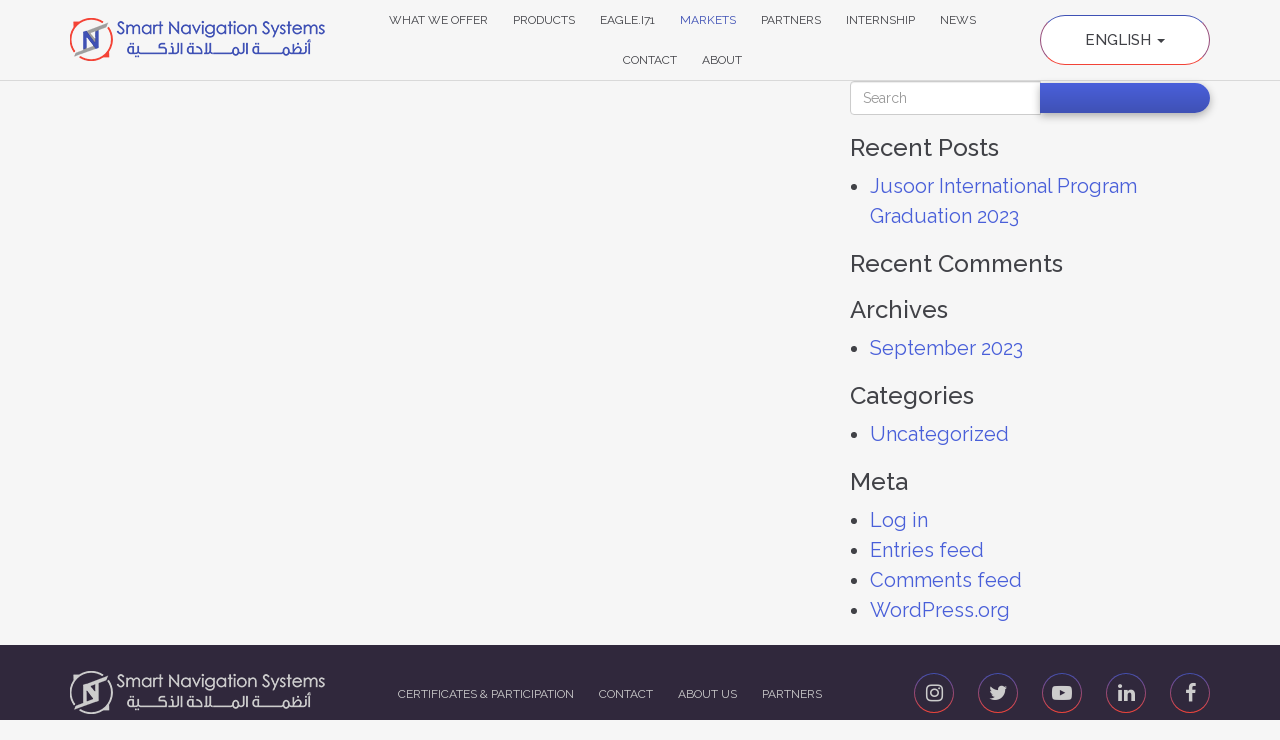

--- FILE ---
content_type: text/html; charset=UTF-8
request_url: https://smartnavigation.ae/markets/
body_size: 37084
content:
<!DOCTYPE html>
<html lang="en-US">
<head>
  <meta charset="UTF-8">
  <meta name="viewport" content="width=device-width, initial-scale=1.0">
  <title>Markets Archive - navigation_system</title>
  <link rel="profile" href="http://gmpg.org/xfn/11">
  <link rel="pingback" href="https://smartnavigation.ae/xmlrpc.php">
  <link href="https://fonts.googleapis.com/css?family=Raleway:300,400,500,700" rel="stylesheet">
<!--[if lt IE 9]>
<script src="https://smartnavigation.ae/wp-content/themes/flat-theme/assets/js/html5shiv.js"></script>
<script src="https://smartnavigation.ae/wp-content/themes/flat-theme/assets/js/respond.min.js"></script>
<![endif]-->       
<link rel="shortcut icon" href="https://smartnavigation.ae/wp-content/themes/flat-theme/favicon.png" >
<meta name="google-site-verification" content="LS6F_BEy1I-PNTCN_x781L69KLLiY_1Cq9frkD7NbKY" />

<meta name='robots' content='index, follow, max-image-preview:large, max-snippet:-1, max-video-preview:-1' />

	<!-- This site is optimized with the Yoast SEO plugin v26.8 - https://yoast.com/product/yoast-seo-wordpress/ -->
	<link rel="canonical" href="https://smartnavigation.ae/markets/" />
	<meta property="og:locale" content="en_US" />
	<meta property="og:type" content="website" />
	<meta property="og:title" content="Markets Archive - navigation_system" />
	<meta property="og:url" content="https://smartnavigation.ae/markets/" />
	<meta property="og:site_name" content="navigation_system" />
	<meta name="twitter:card" content="summary_large_image" />
	<script type="application/ld+json" class="yoast-schema-graph">{"@context":"https://schema.org","@graph":[{"@type":"CollectionPage","@id":"https://smartnavigation.ae/markets/","url":"https://smartnavigation.ae/markets/","name":"Markets Archive - navigation_system","isPartOf":{"@id":"https://smartnavigation.ae/#website"},"primaryImageOfPage":{"@id":"https://smartnavigation.ae/markets/#primaryimage"},"image":{"@id":"https://smartnavigation.ae/markets/#primaryimage"},"thumbnailUrl":"https://smartnavigation.ae/wp-content/uploads/2017/11/ico-market-06.png","breadcrumb":{"@id":"https://smartnavigation.ae/markets/#breadcrumb"},"inLanguage":"en-US"},{"@type":"ImageObject","inLanguage":"en-US","@id":"https://smartnavigation.ae/markets/#primaryimage","url":"https://smartnavigation.ae/wp-content/uploads/2017/11/ico-market-06.png","contentUrl":"https://smartnavigation.ae/wp-content/uploads/2017/11/ico-market-06.png","width":70,"height":70},{"@type":"BreadcrumbList","@id":"https://smartnavigation.ae/markets/#breadcrumb","itemListElement":[{"@type":"ListItem","position":1,"name":"Home","item":"https://smartnavigation.ae/"},{"@type":"ListItem","position":2,"name":"Markets"}]},{"@type":"WebSite","@id":"https://smartnavigation.ae/#website","url":"https://smartnavigation.ae/","name":"navigation_system","description":"Just another WordPress site","potentialAction":[{"@type":"SearchAction","target":{"@type":"EntryPoint","urlTemplate":"https://smartnavigation.ae/?s={search_term_string}"},"query-input":{"@type":"PropertyValueSpecification","valueRequired":true,"valueName":"search_term_string"}}],"inLanguage":"en-US"}]}</script>
	<!-- / Yoast SEO plugin. -->


<link rel="alternate" type="application/rss+xml" title="navigation_system &raquo; Feed" href="https://smartnavigation.ae/feed/" />
<link rel="alternate" type="application/rss+xml" title="navigation_system &raquo; Comments Feed" href="https://smartnavigation.ae/comments/feed/" />
<link rel="alternate" type="application/rss+xml" title="navigation_system &raquo; Markets Feed" href="https://smartnavigation.ae/markets/feed/" />
<style id='wp-img-auto-sizes-contain-inline-css' type='text/css'>
img:is([sizes=auto i],[sizes^="auto," i]){contain-intrinsic-size:3000px 1500px}
/*# sourceURL=wp-img-auto-sizes-contain-inline-css */
</style>
<style id='wp-emoji-styles-inline-css' type='text/css'>

	img.wp-smiley, img.emoji {
		display: inline !important;
		border: none !important;
		box-shadow: none !important;
		height: 1em !important;
		width: 1em !important;
		margin: 0 0.07em !important;
		vertical-align: -0.1em !important;
		background: none !important;
		padding: 0 !important;
	}
/*# sourceURL=wp-emoji-styles-inline-css */
</style>
<style id='wp-block-library-inline-css' type='text/css'>
:root{--wp-block-synced-color:#7a00df;--wp-block-synced-color--rgb:122,0,223;--wp-bound-block-color:var(--wp-block-synced-color);--wp-editor-canvas-background:#ddd;--wp-admin-theme-color:#007cba;--wp-admin-theme-color--rgb:0,124,186;--wp-admin-theme-color-darker-10:#006ba1;--wp-admin-theme-color-darker-10--rgb:0,107,160.5;--wp-admin-theme-color-darker-20:#005a87;--wp-admin-theme-color-darker-20--rgb:0,90,135;--wp-admin-border-width-focus:2px}@media (min-resolution:192dpi){:root{--wp-admin-border-width-focus:1.5px}}.wp-element-button{cursor:pointer}:root .has-very-light-gray-background-color{background-color:#eee}:root .has-very-dark-gray-background-color{background-color:#313131}:root .has-very-light-gray-color{color:#eee}:root .has-very-dark-gray-color{color:#313131}:root .has-vivid-green-cyan-to-vivid-cyan-blue-gradient-background{background:linear-gradient(135deg,#00d084,#0693e3)}:root .has-purple-crush-gradient-background{background:linear-gradient(135deg,#34e2e4,#4721fb 50%,#ab1dfe)}:root .has-hazy-dawn-gradient-background{background:linear-gradient(135deg,#faaca8,#dad0ec)}:root .has-subdued-olive-gradient-background{background:linear-gradient(135deg,#fafae1,#67a671)}:root .has-atomic-cream-gradient-background{background:linear-gradient(135deg,#fdd79a,#004a59)}:root .has-nightshade-gradient-background{background:linear-gradient(135deg,#330968,#31cdcf)}:root .has-midnight-gradient-background{background:linear-gradient(135deg,#020381,#2874fc)}:root{--wp--preset--font-size--normal:16px;--wp--preset--font-size--huge:42px}.has-regular-font-size{font-size:1em}.has-larger-font-size{font-size:2.625em}.has-normal-font-size{font-size:var(--wp--preset--font-size--normal)}.has-huge-font-size{font-size:var(--wp--preset--font-size--huge)}.has-text-align-center{text-align:center}.has-text-align-left{text-align:left}.has-text-align-right{text-align:right}.has-fit-text{white-space:nowrap!important}#end-resizable-editor-section{display:none}.aligncenter{clear:both}.items-justified-left{justify-content:flex-start}.items-justified-center{justify-content:center}.items-justified-right{justify-content:flex-end}.items-justified-space-between{justify-content:space-between}.screen-reader-text{border:0;clip-path:inset(50%);height:1px;margin:-1px;overflow:hidden;padding:0;position:absolute;width:1px;word-wrap:normal!important}.screen-reader-text:focus{background-color:#ddd;clip-path:none;color:#444;display:block;font-size:1em;height:auto;left:5px;line-height:normal;padding:15px 23px 14px;text-decoration:none;top:5px;width:auto;z-index:100000}html :where(.has-border-color){border-style:solid}html :where([style*=border-top-color]){border-top-style:solid}html :where([style*=border-right-color]){border-right-style:solid}html :where([style*=border-bottom-color]){border-bottom-style:solid}html :where([style*=border-left-color]){border-left-style:solid}html :where([style*=border-width]){border-style:solid}html :where([style*=border-top-width]){border-top-style:solid}html :where([style*=border-right-width]){border-right-style:solid}html :where([style*=border-bottom-width]){border-bottom-style:solid}html :where([style*=border-left-width]){border-left-style:solid}html :where(img[class*=wp-image-]){height:auto;max-width:100%}:where(figure){margin:0 0 1em}html :where(.is-position-sticky){--wp-admin--admin-bar--position-offset:var(--wp-admin--admin-bar--height,0px)}@media screen and (max-width:600px){html :where(.is-position-sticky){--wp-admin--admin-bar--position-offset:0px}}

/*# sourceURL=wp-block-library-inline-css */
</style><style id='global-styles-inline-css' type='text/css'>
:root{--wp--preset--aspect-ratio--square: 1;--wp--preset--aspect-ratio--4-3: 4/3;--wp--preset--aspect-ratio--3-4: 3/4;--wp--preset--aspect-ratio--3-2: 3/2;--wp--preset--aspect-ratio--2-3: 2/3;--wp--preset--aspect-ratio--16-9: 16/9;--wp--preset--aspect-ratio--9-16: 9/16;--wp--preset--color--black: #000000;--wp--preset--color--cyan-bluish-gray: #abb8c3;--wp--preset--color--white: #ffffff;--wp--preset--color--pale-pink: #f78da7;--wp--preset--color--vivid-red: #cf2e2e;--wp--preset--color--luminous-vivid-orange: #ff6900;--wp--preset--color--luminous-vivid-amber: #fcb900;--wp--preset--color--light-green-cyan: #7bdcb5;--wp--preset--color--vivid-green-cyan: #00d084;--wp--preset--color--pale-cyan-blue: #8ed1fc;--wp--preset--color--vivid-cyan-blue: #0693e3;--wp--preset--color--vivid-purple: #9b51e0;--wp--preset--gradient--vivid-cyan-blue-to-vivid-purple: linear-gradient(135deg,rgb(6,147,227) 0%,rgb(155,81,224) 100%);--wp--preset--gradient--light-green-cyan-to-vivid-green-cyan: linear-gradient(135deg,rgb(122,220,180) 0%,rgb(0,208,130) 100%);--wp--preset--gradient--luminous-vivid-amber-to-luminous-vivid-orange: linear-gradient(135deg,rgb(252,185,0) 0%,rgb(255,105,0) 100%);--wp--preset--gradient--luminous-vivid-orange-to-vivid-red: linear-gradient(135deg,rgb(255,105,0) 0%,rgb(207,46,46) 100%);--wp--preset--gradient--very-light-gray-to-cyan-bluish-gray: linear-gradient(135deg,rgb(238,238,238) 0%,rgb(169,184,195) 100%);--wp--preset--gradient--cool-to-warm-spectrum: linear-gradient(135deg,rgb(74,234,220) 0%,rgb(151,120,209) 20%,rgb(207,42,186) 40%,rgb(238,44,130) 60%,rgb(251,105,98) 80%,rgb(254,248,76) 100%);--wp--preset--gradient--blush-light-purple: linear-gradient(135deg,rgb(255,206,236) 0%,rgb(152,150,240) 100%);--wp--preset--gradient--blush-bordeaux: linear-gradient(135deg,rgb(254,205,165) 0%,rgb(254,45,45) 50%,rgb(107,0,62) 100%);--wp--preset--gradient--luminous-dusk: linear-gradient(135deg,rgb(255,203,112) 0%,rgb(199,81,192) 50%,rgb(65,88,208) 100%);--wp--preset--gradient--pale-ocean: linear-gradient(135deg,rgb(255,245,203) 0%,rgb(182,227,212) 50%,rgb(51,167,181) 100%);--wp--preset--gradient--electric-grass: linear-gradient(135deg,rgb(202,248,128) 0%,rgb(113,206,126) 100%);--wp--preset--gradient--midnight: linear-gradient(135deg,rgb(2,3,129) 0%,rgb(40,116,252) 100%);--wp--preset--font-size--small: 13px;--wp--preset--font-size--medium: 20px;--wp--preset--font-size--large: 36px;--wp--preset--font-size--x-large: 42px;--wp--preset--spacing--20: 0.44rem;--wp--preset--spacing--30: 0.67rem;--wp--preset--spacing--40: 1rem;--wp--preset--spacing--50: 1.5rem;--wp--preset--spacing--60: 2.25rem;--wp--preset--spacing--70: 3.38rem;--wp--preset--spacing--80: 5.06rem;--wp--preset--shadow--natural: 6px 6px 9px rgba(0, 0, 0, 0.2);--wp--preset--shadow--deep: 12px 12px 50px rgba(0, 0, 0, 0.4);--wp--preset--shadow--sharp: 6px 6px 0px rgba(0, 0, 0, 0.2);--wp--preset--shadow--outlined: 6px 6px 0px -3px rgb(255, 255, 255), 6px 6px rgb(0, 0, 0);--wp--preset--shadow--crisp: 6px 6px 0px rgb(0, 0, 0);}:where(.is-layout-flex){gap: 0.5em;}:where(.is-layout-grid){gap: 0.5em;}body .is-layout-flex{display: flex;}.is-layout-flex{flex-wrap: wrap;align-items: center;}.is-layout-flex > :is(*, div){margin: 0;}body .is-layout-grid{display: grid;}.is-layout-grid > :is(*, div){margin: 0;}:where(.wp-block-columns.is-layout-flex){gap: 2em;}:where(.wp-block-columns.is-layout-grid){gap: 2em;}:where(.wp-block-post-template.is-layout-flex){gap: 1.25em;}:where(.wp-block-post-template.is-layout-grid){gap: 1.25em;}.has-black-color{color: var(--wp--preset--color--black) !important;}.has-cyan-bluish-gray-color{color: var(--wp--preset--color--cyan-bluish-gray) !important;}.has-white-color{color: var(--wp--preset--color--white) !important;}.has-pale-pink-color{color: var(--wp--preset--color--pale-pink) !important;}.has-vivid-red-color{color: var(--wp--preset--color--vivid-red) !important;}.has-luminous-vivid-orange-color{color: var(--wp--preset--color--luminous-vivid-orange) !important;}.has-luminous-vivid-amber-color{color: var(--wp--preset--color--luminous-vivid-amber) !important;}.has-light-green-cyan-color{color: var(--wp--preset--color--light-green-cyan) !important;}.has-vivid-green-cyan-color{color: var(--wp--preset--color--vivid-green-cyan) !important;}.has-pale-cyan-blue-color{color: var(--wp--preset--color--pale-cyan-blue) !important;}.has-vivid-cyan-blue-color{color: var(--wp--preset--color--vivid-cyan-blue) !important;}.has-vivid-purple-color{color: var(--wp--preset--color--vivid-purple) !important;}.has-black-background-color{background-color: var(--wp--preset--color--black) !important;}.has-cyan-bluish-gray-background-color{background-color: var(--wp--preset--color--cyan-bluish-gray) !important;}.has-white-background-color{background-color: var(--wp--preset--color--white) !important;}.has-pale-pink-background-color{background-color: var(--wp--preset--color--pale-pink) !important;}.has-vivid-red-background-color{background-color: var(--wp--preset--color--vivid-red) !important;}.has-luminous-vivid-orange-background-color{background-color: var(--wp--preset--color--luminous-vivid-orange) !important;}.has-luminous-vivid-amber-background-color{background-color: var(--wp--preset--color--luminous-vivid-amber) !important;}.has-light-green-cyan-background-color{background-color: var(--wp--preset--color--light-green-cyan) !important;}.has-vivid-green-cyan-background-color{background-color: var(--wp--preset--color--vivid-green-cyan) !important;}.has-pale-cyan-blue-background-color{background-color: var(--wp--preset--color--pale-cyan-blue) !important;}.has-vivid-cyan-blue-background-color{background-color: var(--wp--preset--color--vivid-cyan-blue) !important;}.has-vivid-purple-background-color{background-color: var(--wp--preset--color--vivid-purple) !important;}.has-black-border-color{border-color: var(--wp--preset--color--black) !important;}.has-cyan-bluish-gray-border-color{border-color: var(--wp--preset--color--cyan-bluish-gray) !important;}.has-white-border-color{border-color: var(--wp--preset--color--white) !important;}.has-pale-pink-border-color{border-color: var(--wp--preset--color--pale-pink) !important;}.has-vivid-red-border-color{border-color: var(--wp--preset--color--vivid-red) !important;}.has-luminous-vivid-orange-border-color{border-color: var(--wp--preset--color--luminous-vivid-orange) !important;}.has-luminous-vivid-amber-border-color{border-color: var(--wp--preset--color--luminous-vivid-amber) !important;}.has-light-green-cyan-border-color{border-color: var(--wp--preset--color--light-green-cyan) !important;}.has-vivid-green-cyan-border-color{border-color: var(--wp--preset--color--vivid-green-cyan) !important;}.has-pale-cyan-blue-border-color{border-color: var(--wp--preset--color--pale-cyan-blue) !important;}.has-vivid-cyan-blue-border-color{border-color: var(--wp--preset--color--vivid-cyan-blue) !important;}.has-vivid-purple-border-color{border-color: var(--wp--preset--color--vivid-purple) !important;}.has-vivid-cyan-blue-to-vivid-purple-gradient-background{background: var(--wp--preset--gradient--vivid-cyan-blue-to-vivid-purple) !important;}.has-light-green-cyan-to-vivid-green-cyan-gradient-background{background: var(--wp--preset--gradient--light-green-cyan-to-vivid-green-cyan) !important;}.has-luminous-vivid-amber-to-luminous-vivid-orange-gradient-background{background: var(--wp--preset--gradient--luminous-vivid-amber-to-luminous-vivid-orange) !important;}.has-luminous-vivid-orange-to-vivid-red-gradient-background{background: var(--wp--preset--gradient--luminous-vivid-orange-to-vivid-red) !important;}.has-very-light-gray-to-cyan-bluish-gray-gradient-background{background: var(--wp--preset--gradient--very-light-gray-to-cyan-bluish-gray) !important;}.has-cool-to-warm-spectrum-gradient-background{background: var(--wp--preset--gradient--cool-to-warm-spectrum) !important;}.has-blush-light-purple-gradient-background{background: var(--wp--preset--gradient--blush-light-purple) !important;}.has-blush-bordeaux-gradient-background{background: var(--wp--preset--gradient--blush-bordeaux) !important;}.has-luminous-dusk-gradient-background{background: var(--wp--preset--gradient--luminous-dusk) !important;}.has-pale-ocean-gradient-background{background: var(--wp--preset--gradient--pale-ocean) !important;}.has-electric-grass-gradient-background{background: var(--wp--preset--gradient--electric-grass) !important;}.has-midnight-gradient-background{background: var(--wp--preset--gradient--midnight) !important;}.has-small-font-size{font-size: var(--wp--preset--font-size--small) !important;}.has-medium-font-size{font-size: var(--wp--preset--font-size--medium) !important;}.has-large-font-size{font-size: var(--wp--preset--font-size--large) !important;}.has-x-large-font-size{font-size: var(--wp--preset--font-size--x-large) !important;}
/*# sourceURL=global-styles-inline-css */
</style>

<style id='classic-theme-styles-inline-css' type='text/css'>
/*! This file is auto-generated */
.wp-block-button__link{color:#fff;background-color:#32373c;border-radius:9999px;box-shadow:none;text-decoration:none;padding:calc(.667em + 2px) calc(1.333em + 2px);font-size:1.125em}.wp-block-file__button{background:#32373c;color:#fff;text-decoration:none}
/*# sourceURL=/wp-includes/css/classic-themes.min.css */
</style>
<link rel='stylesheet' id='bootstrap-min-css' href='https://smartnavigation.ae/wp-content/themes/flat-theme/assets/css/bootstrap.min.css?ver=6.9' type='text/css' media='all' />
<link rel='stylesheet' id='prettyPhoto-css' href='https://smartnavigation.ae/wp-content/themes/flat-theme/assets/css/prettyPhoto.css?ver=6.9' type='text/css' media='all' />
<link rel='stylesheet' id='animate-css' href='https://smartnavigation.ae/wp-content/themes/flat-theme/assets/css/animate.css?ver=6.9' type='text/css' media='all' />
<link rel='stylesheet' id='fontawesome-css' href='https://smartnavigation.ae/wp-content/themes/flat-theme/assets/css/font-awesome.min.css?ver=6.9' type='text/css' media='all' />
<link rel='stylesheet' id='style-css' href='https://smartnavigation.ae/wp-content/themes/flat-theme/style.css?ver=6.9' type='text/css' media='all' />
<link rel='stylesheet' id='owl-carousel-style-css' href='https://smartnavigation.ae/wp-content/themes/flat-theme/css/owl.carousel.css?ver=6.9' type='text/css' media='all' />
<link rel='stylesheet' id='wpglobus-css' href='https://smartnavigation.ae/wp-content/plugins/wpglobus/includes/css/wpglobus.css?ver=3.0.1' type='text/css' media='all' />
<script type="text/javascript" src="https://smartnavigation.ae/wp-includes/js/jquery/jquery.min.js?ver=3.7.1" id="jquery-core-js"></script>
<script type="text/javascript" src="https://smartnavigation.ae/wp-includes/js/jquery/jquery-migrate.min.js?ver=3.4.1" id="jquery-migrate-js"></script>
<script type="text/javascript" src="https://smartnavigation.ae/wp-content/themes/flat-theme/assets/js/bootstrap.min.js?ver=6.9" id="bootstrap-js-js"></script>
<script type="text/javascript" src="https://smartnavigation.ae/wp-content/themes/flat-theme/assets/js/jquery.prettyPhoto.js?ver=6.9" id="prettyPhoto-js"></script>
<script type="text/javascript" src="https://smartnavigation.ae/wp-content/themes/flat-theme/assets/js/main.js?ver=6.9" id="main-js-js"></script>
<script type="text/javascript" src="https://smartnavigation.ae/wp-content/themes/flat-theme/js/owl.carousel.js?ver=1" id="owl-carousel-script-js"></script>
<script type="text/javascript" src="https://smartnavigation.ae/wp-content/themes/flat-theme/js/carousel_call.js?ver=1" id="owl-activate-js"></script>
<script type="text/javascript" id="utils-js-extra">
/* <![CDATA[ */
var userSettings = {"url":"/","uid":"0","time":"1769764834","secure":"1"};
//# sourceURL=utils-js-extra
/* ]]> */
</script>
<script type="text/javascript" src="https://smartnavigation.ae/wp-includes/js/utils.min.js?ver=6.9" id="utils-js"></script>
<link rel="https://api.w.org/" href="https://smartnavigation.ae/wp-json/" /><link rel="EditURI" type="application/rsd+xml" title="RSD" href="https://smartnavigation.ae/xmlrpc.php?rsd" />
<meta name="generator" content="WordPress 6.9" />
<style type="text/css">.recentcomments a{display:inline !important;padding:0 !important;margin:0 !important;}</style><meta name="generator" content="Powered by WPBakery Page Builder - drag and drop page builder for WordPress."/>
			<style media="screen">
				.wpglobus_flag_en{background-image:url(https://smartnavigation.ae/wp-content/plugins/wpglobus/flags/us.png)}
.wpglobus_flag_ar{background-image:url(https://smartnavigation.ae/wp-content/plugins/wpglobus/flags/arle.png)}
			</style>
			<link rel="alternate" hreflang="en-US" href="https://smartnavigation.ae/markets/" /><link rel="alternate" hreflang="ar" href="https://smartnavigation.ae/ar/markets/" /><noscript><style> .wpb_animate_when_almost_visible { opacity: 1; }</style></noscript>
<!-- Global site tag (gtag.js) - Google Analytics -->
<script async src="https://www.googletagmanager.com/gtag/js?id=UA-156929317-1"></script>
<script>
  window.dataLayer = window.dataLayer || [];
  function gtag(){dataLayer.push(arguments);}
  gtag('js', new Date());

  gtag('config', 'UA-156929317-1');
</script>


</head><!--/head-->

<body class="archive post-type-archive post-type-archive-markets wp-theme-flat-theme wpb-js-composer js-comp-ver-6.13.0 vc_responsive">
	<div class="page">
		<div class="page-holder">
		<header id="header" role="banner" class="navbar">
		<div class="container">
			<div class="header-holder">
				<a class="navbar-brand" href="https://smartnavigation.ae/" >
            <img class="logo-desktop hidden-xs" src="https://smartnavigation.ae/wp-content/themes/flat-theme/images/new_design/logo.png" alt="navigation_system" />
			<img class="logo-mobile visible-xs" src="https://smartnavigation.ae/wp-content/themes/flat-theme/images/new_design/logo-mobile.png" alt="navigation_system" /> 
        </a>
						<div id="navbar" class="navbar-collapse collapse">
					<ul id="menu-nav_menu" class="nav navbar-nav navbar-main"><li id="menu-item-743" class="menu-item menu-item-type-post_type menu-item-object-page menu-item-743"><a title="What We Offer" href="https://smartnavigation.ae/what-we-offer/">What We Offer</a></li>
<li id="menu-item-730" class="menu-item menu-item-type-post_type menu-item-object-products menu-item-730"><a title="Products" href="https://smartnavigation.ae/products/innav-application/">Products</a></li>
<li id="menu-item-1104" class="menu-item menu-item-type-post_type menu-item-object-page menu-item-1104"><a title="Eagle.i71" href="https://smartnavigation.ae/eagle-i71/">Eagle.i71</a></li>
<li id="menu-item-779" class="menu-item menu-item-type-post_type menu-item-object-page menu-item-779 current_page_item"><a title="Markets" href="https://smartnavigation.ae/markets-use-cases/">Markets</a></li>
<li id="menu-item-103" class="menu-item menu-item-type-post_type menu-item-object-page menu-item-103"><a title="Partners" href="https://smartnavigation.ae/about/partners/">Partners</a></li>
<li id="menu-item-1244" class="menu-item menu-item-type-post_type menu-item-object-page menu-item-1244"><a title="Internship" href="https://smartnavigation.ae/internship-at-sns/">Internship</a></li>
<li id="menu-item-104" class="menu-item menu-item-type-post_type menu-item-object-page menu-item-104"><a title="News" href="https://smartnavigation.ae/about/news/">News</a></li>
<li id="menu-item-49" class="menu-item menu-item-type-post_type menu-item-object-page menu-item-49"><a title="Contact" href="https://smartnavigation.ae/contact/">Contact</a></li>
<li id="menu-item-780" class="menu-item menu-item-type-post_type menu-item-object-page menu-item-780"><a title="About" href="https://smartnavigation.ae/about-us/">About</a></li>
</ul>				</div>
																				<div class="dropdown multilang">
					<a href="#" class="dropdown-toggle" data-toggle="dropdown" role="button" aria-haspopup="true" aria-expanded="false">English <span class="caret"></span></a>
					<div class="dropdown-menu">
						<div class="multiLanguage_block"><h5>Language switcher</h5><div class="list flags"><a href="https://smartnavigation.ae/markets/" class="wpglobus-selector-link wpglobus-current-language"><img src="https://smartnavigation.ae/wp-content/plugins/wpglobus/flags/us.png" alt="" /> <span class="name">English</span> <span class="code">EN</span></a><a href="https://smartnavigation.ae/ar/markets/" class="wpglobus-selector-link "><img src="https://smartnavigation.ae/wp-content/plugins/wpglobus/flags/arle.png" alt="" /> <span class="name">العربية</span> <span class="code">AR</span></a></div></div>					</div>
				</div>
				<button type="button" class="navbar-toggle visible-xs visible-sm" data-toggle="collapse" data-target=".navbar-collapse">
					<span class="sr-only">Toggle navigation</span>
					<span class="icon-bar"></span>
					<span class="icon-bar"></span>
					<span class="icon-bar"></span>
				</button>
			</div>
			<!-- <div class="navbar-header">
				<button type="button" class="navbar-toggle" data-toggle="collapse" data-target=".navbar-collapse">
					<span class="sr-only">Toggle navigation</span>
					<span class="icon-bar"></span>
					<span class="icon-bar"></span>
					<span class="icon-bar"></span>
				</button>
				
			</div>
			
			<div id="navbar" class="navbar-collapse collapse">
				<ul id="menu-nav_menu-1" class="nav navbar-nav navbar-main"><li class="menu-item menu-item-type-post_type menu-item-object-page menu-item-743"><a title="What We Offer" href="https://smartnavigation.ae/what-we-offer/">What We Offer</a></li>
<li class="menu-item menu-item-type-post_type menu-item-object-products menu-item-730"><a title="Products" href="https://smartnavigation.ae/products/innav-application/">Products</a></li>
<li class="menu-item menu-item-type-post_type menu-item-object-page menu-item-1104"><a title="Eagle.i71" href="https://smartnavigation.ae/eagle-i71/">Eagle.i71</a></li>
<li class="menu-item menu-item-type-post_type menu-item-object-page menu-item-779 current_page_item"><a title="Markets" href="https://smartnavigation.ae/markets-use-cases/">Markets</a></li>
<li class="menu-item menu-item-type-post_type menu-item-object-page menu-item-103"><a title="Partners" href="https://smartnavigation.ae/about/partners/">Partners</a></li>
<li class="menu-item menu-item-type-post_type menu-item-object-page menu-item-1244"><a title="Internship" href="https://smartnavigation.ae/internship-at-sns/">Internship</a></li>
<li class="menu-item menu-item-type-post_type menu-item-object-page menu-item-104"><a title="News" href="https://smartnavigation.ae/about/news/">News</a></li>
<li class="menu-item menu-item-type-post_type menu-item-object-page menu-item-49"><a title="Contact" href="https://smartnavigation.ae/contact/">Contact</a></li>
<li class="menu-item menu-item-type-post_type menu-item-object-page menu-item-780"><a title="About" href="https://smartnavigation.ae/about-us/">About</a></li>
</ul>				<div class="nav navbar-nav navbar-right">
					<div class="dropdown multilang">
						<a href="#" class="dropdown-toggle" data-toggle="dropdown" role="button" aria-haspopup="true" aria-expanded="false">English <span class="caret"></span></a>
						<div class="dropdown-menu">
							<div class="multiLanguage_block"><h5>Language switcher</h5><div class="list flags"><a href="https://smartnavigation.ae/markets/" class="wpglobus-selector-link wpglobus-current-language"><img src="https://smartnavigation.ae/wp-content/plugins/wpglobus/flags/us.png" alt="" /> <span class="name">English</span> <span class="code">EN</span></a><a href="https://smartnavigation.ae/ar/markets/" class="wpglobus-selector-link "><img src="https://smartnavigation.ae/wp-content/plugins/wpglobus/flags/arle.png" alt="" /> <span class="name">العربية</span> <span class="code">AR</span></a></div></div>						</div>
					</div>
				</div>
			</div><!--/.nav-collapse --> 
		</div>
	</header><!--/#header-->

			<section id="main">
			<div id="primary" class="content-area">
	<div class="container">
    <div class="row">
        <div id="content" class="site-content col-md-8" role="main">

            
                        	

                        	

                        	

                        	

                        	

                        	

            
            
            
        </div><!-- #content -->
            <div id="sidebar" class="col-md-4" role="complementary">
        <div class="sidebar-inner">
            <aside class="widget-area">
                <div><form role="search" method="get" id="searchform" action="https://smartnavigation.ae/" role="form">
    <div class="input-group">
        <input type="text" value="" name="s" id="s" class="form-control" placeholder="Search" />
        <span class="input-group-btn">
            <button class="btn btn-danger" type="submit"><i class="icon-search"></i></button>
        </span>
    </div>
</form></div>
		<div>
		<h3>Recent Posts</h3>
		<ul>
											<li>
					<a href="https://smartnavigation.ae/2023/09/06/jusoor-international-program-graduation-2023/">Jusoor International Program Graduation 2023</a>
									</li>
					</ul>

		</div><div><h3>Recent Comments</h3><ul id="recentcomments"></ul></div><div><h3>Archives</h3>
			<ul>
					<li><a href='https://smartnavigation.ae/2023/09/'>September 2023</a></li>
			</ul>

			</div><div><h3>Categories</h3>
			<ul>
					<li class="cat-item cat-item-1"><a href="https://smartnavigation.ae/category/uncategorized/">Uncategorized</a>
</li>
			</ul>

			</div><div><h3>Meta</h3>
		<ul>
						<li><a rel="nofollow" href="https://smartnavigation.ae/wp-login.php">Log in</a></li>
			<li><a href="https://smartnavigation.ae/feed/">Entries feed</a></li>
			<li><a href="https://smartnavigation.ae/comments/feed/">Comments feed</a></li>

			<li><a href="https://wordpress.org/">WordPress.org</a></li>
		</ul>

		</div>            </aside>
        </div>
    </div>

    </div>
</div>
</div><!--/#primary-->
</section><!--/#main-->

	<div id="footer">
		<div class="footer-row">
			<div class="footer-cell">
				<div class="container">
					<div class="footer-holder">
						<div class="ftr-logo">
							<a href="https://smartnavigation.ae/" >
								<img src="https://smartnavigation.ae/wp-content/themes/flat-theme/images/new_design/logo-light.png" alt="Smart Navigation System" />
							</a>
						</div>
						<div class="menu-footer_nav-container"><ul id="menu-footer_nav" class="menu"><li id="menu-item-711" class="menu-item menu-item-type-post_type menu-item-object-page menu-item-711"><a href="https://smartnavigation.ae/certificates-participation/">Certificates &#038; Participation</a></li>
<li id="menu-item-712" class="menu-item menu-item-type-post_type menu-item-object-page menu-item-712"><a href="https://smartnavigation.ae/contact/">Contact</a></li>
<li id="menu-item-715" class="menu-item menu-item-type-post_type menu-item-object-page menu-item-715"><a href="https://smartnavigation.ae/about-us/">About us</a></li>
<li id="menu-item-714" class="menu-item menu-item-type-post_type menu-item-object-page menu-item-714"><a href="https://smartnavigation.ae/about/partners/">Partners</a></li>
</ul></div>						<ul class="widget_text social_icons clearfix"><div class="textwidget custom-html-widget"><li><a href="http://instagram.com/smart_navigation" target="_blank"><i class="fa fa-instagram"></i></a></li>
<li><a href="https://twitter.com/SmartNavigation?s=08"  target="_blank"><i class="fa fa-twitter"></i></a></li>
<li><a href="https://www.youtube.com/channel/UC6r0UQexRXJ7I1bsRLjq3sA" target="_blank"><i class="fa fa-youtube-play"></i></a></li>
<li><a href="https://www.linkedin.com/company/smartnavigation" target="_blank"><i class="fa fa-linkedin"></i></a></li>
<li><a href="https://www.facebook.com/Smart-Navigation-System-623809704929696" target="_blank"><i class="fa fa-facebook"></i></a></li></div></ul><!--						<ul class="social_icons clearfix">-->
<!--							<li><a href="https://www.facebook.com/SmartNavigationSystems/" target="_blank"><i class="fa fa-facebook"></i></a></li>-->
<!--							<li><a href="https://play.google.com/store/apps/developer?id=Smart+Navigation+System" target="_blank"><i class="fa fa-google-plus"></i></a></li>-->
<!--							<li><a href="http://instagram.com/smart_navigation" target="_blank"><i class="fa fa-instagram"></i></a></li>-->
<!--							<li><a href="https://twitter.com/SmartNavigation?s=08"  target="_blank"><i class="fa fa-twitter"></i></a></li>-->
<!--							<li><a href="https://www.youtube.com/channel/UC6r0UQexRXJ7I1bsRLjq3sA" target="_blank"><i class="fa fa-youtube-play"></i></a></li>-->
<!--						</ul>-->
					</div>
				</div>
			</div>
		</div>
	</div><!--/#footer-->


<script type="speculationrules">
{"prefetch":[{"source":"document","where":{"and":[{"href_matches":"/*"},{"not":{"href_matches":["/wp-*.php","/wp-admin/*","/wp-content/uploads/*","/wp-content/*","/wp-content/plugins/*","/wp-content/themes/flat-theme/*","/*\\?(.+)"]}},{"not":{"selector_matches":"a[rel~=\"nofollow\"]"}},{"not":{"selector_matches":".no-prefetch, .no-prefetch a"}}]},"eagerness":"conservative"}]}
</script>
<script type="text/javascript" src="https://smartnavigation.ae/wp-content/plugins/js_composer/assets/lib/bower/isotope/dist/isotope.pkgd.min.js?ver=6.13.0" id="isotope-js"></script>
<script type="text/javascript" id="wpglobus-js-extra">
/* <![CDATA[ */
var WPGlobus = {"version":"3.0.1","language":"en","enabledLanguages":["en","ar"]};
//# sourceURL=wpglobus-js-extra
/* ]]> */
</script>
<script type="text/javascript" src="https://smartnavigation.ae/wp-content/plugins/wpglobus/includes/js/wpglobus.min.js?ver=3.0.1" id="wpglobus-js"></script>
<script id="wp-emoji-settings" type="application/json">
{"baseUrl":"https://s.w.org/images/core/emoji/17.0.2/72x72/","ext":".png","svgUrl":"https://s.w.org/images/core/emoji/17.0.2/svg/","svgExt":".svg","source":{"concatemoji":"https://smartnavigation.ae/wp-includes/js/wp-emoji-release.min.js?ver=6.9"}}
</script>
<script type="module">
/* <![CDATA[ */
/*! This file is auto-generated */
const a=JSON.parse(document.getElementById("wp-emoji-settings").textContent),o=(window._wpemojiSettings=a,"wpEmojiSettingsSupports"),s=["flag","emoji"];function i(e){try{var t={supportTests:e,timestamp:(new Date).valueOf()};sessionStorage.setItem(o,JSON.stringify(t))}catch(e){}}function c(e,t,n){e.clearRect(0,0,e.canvas.width,e.canvas.height),e.fillText(t,0,0);t=new Uint32Array(e.getImageData(0,0,e.canvas.width,e.canvas.height).data);e.clearRect(0,0,e.canvas.width,e.canvas.height),e.fillText(n,0,0);const a=new Uint32Array(e.getImageData(0,0,e.canvas.width,e.canvas.height).data);return t.every((e,t)=>e===a[t])}function p(e,t){e.clearRect(0,0,e.canvas.width,e.canvas.height),e.fillText(t,0,0);var n=e.getImageData(16,16,1,1);for(let e=0;e<n.data.length;e++)if(0!==n.data[e])return!1;return!0}function u(e,t,n,a){switch(t){case"flag":return n(e,"\ud83c\udff3\ufe0f\u200d\u26a7\ufe0f","\ud83c\udff3\ufe0f\u200b\u26a7\ufe0f")?!1:!n(e,"\ud83c\udde8\ud83c\uddf6","\ud83c\udde8\u200b\ud83c\uddf6")&&!n(e,"\ud83c\udff4\udb40\udc67\udb40\udc62\udb40\udc65\udb40\udc6e\udb40\udc67\udb40\udc7f","\ud83c\udff4\u200b\udb40\udc67\u200b\udb40\udc62\u200b\udb40\udc65\u200b\udb40\udc6e\u200b\udb40\udc67\u200b\udb40\udc7f");case"emoji":return!a(e,"\ud83e\u1fac8")}return!1}function f(e,t,n,a){let r;const o=(r="undefined"!=typeof WorkerGlobalScope&&self instanceof WorkerGlobalScope?new OffscreenCanvas(300,150):document.createElement("canvas")).getContext("2d",{willReadFrequently:!0}),s=(o.textBaseline="top",o.font="600 32px Arial",{});return e.forEach(e=>{s[e]=t(o,e,n,a)}),s}function r(e){var t=document.createElement("script");t.src=e,t.defer=!0,document.head.appendChild(t)}a.supports={everything:!0,everythingExceptFlag:!0},new Promise(t=>{let n=function(){try{var e=JSON.parse(sessionStorage.getItem(o));if("object"==typeof e&&"number"==typeof e.timestamp&&(new Date).valueOf()<e.timestamp+604800&&"object"==typeof e.supportTests)return e.supportTests}catch(e){}return null}();if(!n){if("undefined"!=typeof Worker&&"undefined"!=typeof OffscreenCanvas&&"undefined"!=typeof URL&&URL.createObjectURL&&"undefined"!=typeof Blob)try{var e="postMessage("+f.toString()+"("+[JSON.stringify(s),u.toString(),c.toString(),p.toString()].join(",")+"));",a=new Blob([e],{type:"text/javascript"});const r=new Worker(URL.createObjectURL(a),{name:"wpTestEmojiSupports"});return void(r.onmessage=e=>{i(n=e.data),r.terminate(),t(n)})}catch(e){}i(n=f(s,u,c,p))}t(n)}).then(e=>{for(const n in e)a.supports[n]=e[n],a.supports.everything=a.supports.everything&&a.supports[n],"flag"!==n&&(a.supports.everythingExceptFlag=a.supports.everythingExceptFlag&&a.supports[n]);var t;a.supports.everythingExceptFlag=a.supports.everythingExceptFlag&&!a.supports.flag,a.supports.everything||((t=a.source||{}).concatemoji?r(t.concatemoji):t.wpemoji&&t.twemoji&&(r(t.twemoji),r(t.wpemoji)))});
//# sourceURL=https://smartnavigation.ae/wp-includes/js/wp-emoji-loader.min.js
/* ]]> */
</script>
</div>
</div>
</body>
</html>

--- FILE ---
content_type: text/css
request_url: https://smartnavigation.ae/wp-content/themes/flat-theme/style.css?ver=6.9
body_size: 25268
content:
/* custom styles */
html, body {
	height: 100%;
}
body{
	background: #f6f6f6;
	font: 20px/1.5 'Raleway', sans-serif;
	color: #414247;
	min-width: 320px;
}
a{
	color: #495fd9;
	text-decoration: none;
	-webkit-transition: 300ms;
	-moz-transition: 300ms;
	-o-transition: 300ms;
	transition: 300ms;
}
a:hover,
a:focus {
	text-decoration: none;
	outline: none;
	color: #495fd9;
}
p{
	margin: 0 0 20px;
}
h1{
	color: #414247;
	font: 300 55px/1.2 'Raleway', sans-serif;
}
h2{
	color: #414247;
	font: 700 35px/1.5 'Raleway', sans-serif;
	margin: 30px 0;
}
@media (max-width: 991px){
	h1{
		font-size: 45px;
	}
}
@media (max-width: 767px){
	h1{
		font-size: 30px;
	}
	h2{
		font-size: 24px;
	}
}
ul, ol {
	margin-top: 0;
	margin-bottom: 20px;
	padding-left: 20px;
}
.aligncenter {
	display: block;
	margin: 10px auto 20px;
}
.alignright {
	float: right;
	margin: 10px 0 20px 50px;
}
.alignleft {
	float: left;
	margin: 10px 50px 20px 0;
}
.btn{
	background: #4a60db;
	background: -moz-linear-gradient(top, #4a60db 0%, #3f51b5 100%);
	background: -webkit-linear-gradient(top, #4a60db 0%,#3f51b5 100%);
	background: linear-gradient(to bottom, #4a60db 0%,#3f51b5 100%);
	color: #fff;
	box-shadow: 0 3px 9px rgba(1,1,1,0.3);
	font: 500 15px/20px 'Raleway', sans-serif;
	text-transform: uppercase;
	min-width: 170px;
	padding: 15px 25px;
	text-align: center;
	border-radius: 25px;
	border: 0;
}
.btn:hover,
.btn:focus{
	background: #3f51b5;
	background: -moz-linear-gradient(top, #3f51b5 0%, #4a60db 99%);
	background: -webkit-linear-gradient(top, #3f51b5 0%,#4a60db 99%);
	background: linear-gradient(to bottom, #3f51b5 0%,#4a60db 99%);
	color: #fff;
	text-decoration: none;
}
.btn .fa{
	margin: 0 0 0 10px;
}
body.rtl .btn .fa{
	margin: 0 10px 0 0;
}
body.rtl .btn .fa-angle-right:before{
	content: "\f104";
}
@media (min-width: 768px){
	body.rtl .vc_col-sm-1,
	body.rtl .vc_col-sm-10,
	body.rtl .vc_col-sm-11,
	body.rtl .vc_col-sm-12,
	body.rtl .vc_col-sm-2,
	body.rtl .vc_col-sm-3,
	body.rtl .vc_col-sm-4,
	body.rtl .vc_col-sm-5,
	body.rtl .vc_col-sm-6,
	body.rtl .vc_col-sm-7,
	body.rtl .vc_col-sm-8,
	body.rtl .vc_col-sm-9,
	body.rtl .col {
		float: right;
	}
}

.page {
	min-height: 100%;
	display: table;
	width: 100%;
	height: 100%;
}
.page-holder {
	min-height: 100%;
	display: table;
	width: 100%;
	height: 100%;
	table-layout: fixed;
}
#header{
	background: #f6f6f6;
	border-radius: 0;
	border: 0;
	margin: 0;
	border-bottom: 1px solid #d9d9d9;
}
.header-holder{
	display: flex;
	align-items: center;
	min-height: 80px;
}
#header .navbar-brand{
	padding: 0;
	margin: 0;
}
#navbar{
	flex-grow: 1;
}
.navbar-main{
	text-align: center;
	float: none;
	padding: 0;
	margin: 0;
}
.navbar-main > li{
	float: none;
	display: inline-block;
}
.navbar-main > li > a{
	color: #414247;
	text-transform: uppercase;
	font: 12px/20px 'Raleway', sans-serif;
	padding: 10px;
}
.navbar-main > li > a:hover,
.navbar-main > li > a:focus,
.navbar-main > li.current_page_item > a,
.navbar-main > li.current-menu-item a{
	color: #3f51b5;
}
.navbar-toggle{
	display: inline-block;
	vertical-align: middle;
	padding: 14px 10px;
	width: 50px;
	height: 50px;
	text-align: center;
	color: #414247;
	font: 500 15px/20px 'Raleway', sans-serif;
	text-transform: uppercase;
	border: 1px solid;
	border-color: #3f51b5 #954a79 #f24337;
	border-radius: 25px;
	background: #fff;
	margin: 0 0 0 10px;
}
body.rtl .navbar-toggle{
	margin: 0 10px 0 0;
}
.navbar-toggle .icon-bar{
	background: #414247;
	margin-left: auto;
	margin-right: auto;
}
.navbar-toggle:focus,
.navbar-toggle:hover{
	text-decoration: none;
	border-color: #f24337 #954a79 #3f51b5;
	background: #fff;
}
.dropdown.multilang .dropdown-toggle{
	display: inline-block;
	vertical-align: middle;
	padding: 14px 10px;
	text-align: center;
	color: #414247;
	font: 500 15px/20px 'Raleway', sans-serif;
	text-transform: uppercase;
	border: 1px solid;
	border-color: #3f51b5 #954a79 #f24337;
	border-radius: 25px;
	min-width: 170px;
	background: #fff;
}
.dropdown.multilang>a:hover,
.dropdown.multilang>a:focus,
.dropdown.multilang.open>a,
.dropdown.multilang.open>a:hover,
.dropdown.multilang.open>a:focus{
	text-decoration: none;
	border-color: #f24337 #954a79 #3f51b5;
	background: #fff;
}
.dropdown.multilang .dropdown-menu{
	margin: 0;
	width: 100%;
	padding: 0;
	box-shadow: none;
	border-radius: 0;
	text-align: center;
	border: 0;
}
.dropdown.multilang .list a{
	display: block;
	padding: 15px;
	color: #414247;
	font: 500 15px/20px 'Raleway', sans-serif;
	text-transform: uppercase;
}
.dropdown.multilang .list a:hover,
.dropdown.multilang .list a:focus{
	text-decoration: none;
	color: #3f51b5;
}
.dropdown.multilang .wpglobus-selector-link img,
.dropdown.multilang .wpglobus-selector-link .code{
	display: none;
}
@media (max-width: 991px){
	.header-holder{
		position: relative;
	}
	.navbar-collapse{
		position: absolute;
		top: 100%;
		width: 100%;
		left: 0;
		background: #fff;
		z-index: 5;
		box-shadow: 0 3px 9px rgba(1,1,1,0.3);
		padding: 0;
	}
	.navbar-main{
		text-align: inherit;
	}
	.navbar-main > li{
		display: block;
	}
	.navbar-main > li > a{
		padding: 10px 15px;
	}
	#header .navbar-brand{
		flex-grow: 1;
	}
}
@media (max-width: 767px){
	.navbar-nav{
		margin: 0;
	}
	.dropdown.multilang .dropdown-toggle{
		min-width: 130px;
	}
}


#footer{
	background: #30283c;
	display: table-footer-group;
	overflow: hidden;
}
.footer-row {
	display: table-row;
	height: 1%;
}
.footer-cell {
	display: table-cell;
	vertical-align: bottom;
}
.footer-holder{
	display: flex;
	min-height: 95px;
	align-items: center;
}
.menu-footer_nav-container{
	flex-grow: 1;
}
.ftr-logo a{
	display: inline-block;
	vertical-align: middle;
}
.ftr-logo img{
	display: block;
	max-width: 100%;
	height: auto;
}
#footer .menu{
	list-style: none;
	padding: 0;
	margin: 0;
	text-align: center;
}
#footer .menu li{
	display: inline-block;
	vertical-align: middle;
	margin: 0 10px;
}
#footer .menu a{
	font: 12px/15px 'Raleway', sans-serif;
	text-transform: uppercase;
	color: #ccc;
	display: block;
}
#footer .menu a:hover,
#footer .menu a:focus{
	color: #fff;
	text-decoration: none;
}
.social_icons{
	list-style: none;
	padding: 0;
	margin: 0;
	text-align: right;
}
.social_icons li{
	display: inline-block;
	vertical-align: middle;
	margin: 5px 0 5px 19px;
}
.social_icons a{
	display: block;
	width: 40px;
	height: 40px;
	border-radius: 50%;
	color: #ccc;
	padding: 1px;
	text-align: center;
	background: #4251b3;
	background: -moz-linear-gradient(top, #4251b3 0%, #ef443a 100%);
	background: -webkit-linear-gradient(top, #4251b3 0%,#ef443a 100%);
	background: linear-gradient(to bottom, #4251b3 0%,#ef443a 100%);
	filter: progid:DXImageTransform.Microsoft.gradient( startColorstr='#4251b3', endColorstr='#ef443a',GradientType=0 );
}
.social_icons a i{
	display: block;
	font-size: 20px;
	line-height: 38px;
	background: #30283c;
	border-radius: 50%;
	overflow: hidden;
}
.social_icons a:hover{
	color: #30283c;
	text-decoration: none;
}
.social_icons a:hover i{
	background: none;
}
body.rtl .social_icons li{
	margin: 5px 19px 5px 0;
}
@media (max-width: 991px){
	.social_icons{
		white-space: nowrap;
	}
	.social_icons li{
		margin-left: 10px;
	}
	body.rtl .social_icons li{
		margin-right: 10px;
	}
}
@media (max-width: 767px){
	.footer-holder{
		min-height: 0;
		flex-direction: column;
		padding: 30px 0;
	}
	.social_icons{
		text-align: center;
	}
	.menu-footer_nav-container{
		padding: 15px 0;
	}
	.social_icons li,
	body.rtl .social_icons li{
		margin: 5px 10px;
	}
}


.section-title{
	padding: 60px 0 30px;
}
.section-title h1{
	margin: 0 0 30px;
}
@media (max-width: 991px){
	.section-title{
		padding: 30px 0 30px;
	}
}
.fullscreen-bg{
	position: relative;
	overflow: hidden;
	z-index: -100;
	max-height: 800px;
}
.fullscreen-bg__video {
	width: 100%;
	height: auto;
}
.fullscreen-bg-overlay{
	position: absolute;
	top: 0;
	left: 0;
	width: 100%;
	height: 100%;
}
.fullscreen-bg-overlay:before{
	content: "";
	position: absolute;
	top: 0;
	left: 0;
	width: 100%;
	height: 100%;
	background: #f44336;
	background: -moz-linear-gradient(left, #f44336 0%, #3f51b5 100%);
	background: -webkit-linear-gradient(left, #f44336 0%,#3f51b5 100%);
	background: linear-gradient(to right, #f44336 0%,#3f51b5 100%);
	filter: progid:DXImageTransform.Microsoft.gradient( startColorstr='#f44336', endColorstr='#3f51b5',GradientType=1 );
	opacity: 0.65;
}
.fullscreen-bg-overlay:after{
	content: "";
	width: 100%;
	height: 240px;
	background: url('./images/new_design/wave.png') no-repeat 50% 100%;
	background-size: 100% auto;
	position: absolute;
	bottom: 0;
	left: 0;
}
.video-section{
	position: relative;
}
.video-section-caption{
	position: absolute;
	top: 0;
	left: 0;
	padding-bottom: 100px;
	width: 100%;
	height: 100%;
	z-index: 3;
	font: 16px/1.75 'Raleway', sans-serif;
	color: #fff;
	display: flex;
	align-items: center;
	justify-content: center;
}
.video-section-caption p{
	margin: 0 0 30px;
}
.video-section-title{
	color: #fff;
	margin: 0 0 30px;
}
@media (max-width: 991px){
	.video-section-title{
		font-size: 45px;
	}
	.video-section-caption{
		padding-bottom: 80px;
	}
}
@media (max-width: 767px){
	.video-section-caption{
		position:static;
		color: #414247;
	}
	.video-section-title{
		font-size: 30px;
		color: #414247;
	}
	.video-section-btn{
		text-align: center;
	}
}
.offer-section-content{
	padding-bottom: 60px;
}
.offer-tabs{
	font: 300 25px/1.44 'Raleway', sans-serif;
	margin: 0;
	padding: 30px 0;
	list-style: none;
}
.offer-tabs li{
	margin: 0 0 30px;
	position: relative;
	padding-left: 50px;
}
.offer-tabs a{
	color: #414247;
}
.offer-tabs a:hover,
.offer-tabs a:focus,
.offer-tabs .active a{
	text-decoration: none;
	color: #4a60db;
}
.offer-tabs a:before{
	position: absolute;
	top: 50%;
	left: 0;
	content: "";
	width: 30px;
	height: 30px;
	margin-top: -15px;
	background: url('./images/new_design/ico-arrow.png') no-repeat;
	opacity: 0;
	transition: opacity .15s ease-in-out;
}
.offer-tabs a:hover:before,
.offer-tabs .active a:before{
	opacity: 1;
}
.offer-tabs-img img{
	max-width: 600px;
	width: 100%;
	height: auto;
	margin: 0 auto;
	display: block;
}
.offer-section-btn{
	padding-left: 50px;
	padding-right: 50px;
}
body.rtl .offer-tabs li{
	padding: 0 50px 0 0;
}
body.rtl .offer-tabs a:before{
	left: auto;
	right: 0;
	transform: rotate(180deg);
}
@media (max-width: 991px){
	.offer-tabs{
		padding: 0;
	}
}
@media (max-width: 767px){
	.offer-tabs{
		font-size: 18px;
		line-height: 22px;
	}
	.offer-section-btn{
		margin-bottom: 30px;
		text-align: center;
		padding: 0;
	}
	.offer-tabs-img img{
		max-width: 300px;
	}
}
.products-section{
	background: url('./images/new_design/wave-02.png') no-repeat 50% 100%;
	background-size: 100% auto;
}
.products-carousel{
	padding-bottom: 120px;
	padding-top: 60px;
}
.products-carousel .carousel-indicators{
	bottom: 100px;
	width: 80%;
	margin-left: -40%;
	margin-bottom: 0;
}
.products-carousel .carousel-indicators li{
	width: 20px;
	height: 20px;
	margin: 0 10px;
	transition: background .15s ease-in-out;
}
.products-carousel .carousel-indicators li:hover,
.products-carousel .carousel-indicators li.active{
	background: #fff;
	outline: none;
}
.products-carousel .carousel-control.left,
.products-carousel .carousel-control.right{
	text-indent: -9999px;
	overflow: hidden;
	width: 30px;
	height: 55px;
	position: absolute;
	top: 60px;
	left: -15px;
	z-index: 10;
	opacity: 0.3;
	pointer-events: auto;
	transition: opacity ease-in-out 500ms;
	background: url('./images/new_design/ico-arrow-left-violet.png') no-repeat;
}
.products-carousel .carousel-control.right{
	left: auto;
	right: -15px;
	background: url('./images/new_design/ico-arrow-right-violet.png') no-repeat;
}
.products-carousel .carousel-control.left:hover,
.products-carousel .carousel-control.right:hover{
	opacity: 1;
}
.products-carousel-img img{
	display: block;
	max-width: 360px;
	width: 100%;
	height: auto;
	margin: 0 auto 30px;
}
.products-carousel-descr{
	font-size: 20px;
	line-height: 1.2;
	padding-top: 20px;
}
.products-carousel-descr h2{
	margin: 0 0 20px;
}
.products-carousel-descr .features{
	padding:25px 0 40px;
}
.features-item{
	overflow: hidden;
	padding: 0 0 10px;
}
.features-item .features-img{
	float: left;
	margin: 0 20px 20px 0;
}
.features-item .features-txt{
	overflow: hidden;
	padding: 20px 0 0;
	margin-bottom: 0;
}
.features-item ul{
	list-style: none;
	padding: 0;
	margin: 0;
	font-size: 15px;
	line-height: 1.5;
}
body.rtl .features-item .features-img {
	float: right;
	margin: 0 0 20px 20px;
}
@media (max-width: 991px){
	.products-carousel{
		padding-bottom: 60px;
		padding-top: 30px;
	}
	.products-carousel-descr{
		padding-top: 0;
	}
	.features .vc_col-sm-6{
		width: 100%;
		float: none;
	}
	.products-carousel-descr .features{
		padding-top: 0;
	}
	.products-carousel-descr h2{
		font-size: 30px;
	}
	.products-carousel .carousel-indicators{
		bottom: 15px;
	}
}
@media (max-width: 767px){
	.products-carousel-img img{
		max-width: 300px;
	}
	.products-carousel-descr h2{
		font-size: 24px;
	}
}

.news-section{
	background: #4f2d7e url('./images/new_design/bg-news-section.png') no-repeat 50% 100%;
	background-size: 100% auto;
	padding: 90px 0 100px;
}

.news-section .section-title h1{
	color: #fff;
}
.news-section .news-box{
	background: #fff;
	box-shadow: 0 8px 14px rgba(0,0,0,0.3);
	margin-bottom: 30px;
}
.news-section .single {
	height: 530px;
	overflow: hidden;
}
.news-section .two-items{
	height: 250px;
}
.news-section .single .news-img{
	padding-top: 42%;
}
.news-section .two-items .news-img{
	float: right;
	width: 250px;
	padding-top: 250px;
	position: relative;
}
.news-section .news-text{
	padding: 20px 20px 100px;
	color: #292929;
	font-size: 16px;
	line-height: 24px;
	overflow: hidden;
	position: relative;
}
.news-section .two-items .news-text{
	padding: 20px 20px 50px;
}
.news-footer{
	padding: 10px 20px 20px;
	color: #292929;
	font-size: 16px;
	line-height: 24px;
	position: absolute;
	bottom: 0;
	left: 0;
	width: 100%;
}
.two-items .news-footer{
	z-index: 5;
}
.news-section .news-text-holder{
	overflow: hidden;
	height: 175px;
	position: relative;
}
.news-section .two-items .news-text-holder{
	height: 180px;
}
.news-section .news-text-holder:after{
	position: absolute;
	bottom: 0;
	left: 0;
	height: 60px;
	width: 100%;
	z-index: 2;
	content: "";
	background: -moz-linear-gradient(top, rgba(255,255,255,0) 0%, rgba(255,255,255,0.8) 50%, rgba(255,255,255,1) 100%);
	background: -webkit-linear-gradient(top, rgba(255,255,255,0) 0%,rgba(255,255,255,0.8) 50%,rgba(255,255,255,1) 100%);
	background: linear-gradient(to bottom, rgba(255,255,255,0) 0%,rgba(255,255,255,0.8) 50%,rgba(255,255,255,1) 100%);
	filter: progid:DXImageTransform.Microsoft.gradient( startColorstr='#00ffffff', endColorstr='#ffffff',GradientType=0 );
}
.news-section .news-cat{
	text-transform: uppercase;
	margin: 0 0 15px;
	color: #b4b4b4;
	font-weight: bold;
	display: block;
}
.news-section .two-items .news-cat{
	font-size: 12px;
	margin: 0 0 10px;
}
.news-text h3{
	font-size: 22px;
	line-height: 1.5;
	color: #292929;
	margin: 0 0 15px;
}
.news-text h4{
	margin: 0 0 10px;
}
.news-text h3 a,
.news-text h4 a{
	color: #292929;
}
.news-text h3 a:hover,
.news-text h4 a:hover{
	color: #495fd9;
}
.news-text p{
	margin: 0 0 15px;
}
.news-section .news-date{
	color: #b4b4b4;
	font-weight: 500;
}
.news-section .single .news-date{
	float: right;
	padding-top: 15px;
}
.news-section .two-items .btn-holder{
	position: absolute;
	right: 0;
	width: 100%;
	text-align: center;
	bottom: 30px;
}
.news-section .news-section-footer{
	padding-top: 60px;
}
body.rtl .news-section .single .news-date{
	float: left;
}
body.rtl .news-section .two-items .news-img{
	float: left;
}
@media (max-width: 991px){
	.news-section {
		padding-top: 30px;
		padding-bottom: 30px;
	}
	.news-section .single{
		height: auto;
	}
}
@media (max-width: 767px){
	.news-section .two-items{
		height: auto;
	}
	.news-section .two-items .news-img,
	body.rtl .news-section .two-items .news-img{
		float: none;
		width: 100%;
		padding-top: 42%;
	}
	.news-section .news-section-footer{
		padding: 30px 0;
	}
	.news-section .two-items .news-text,
	.news-section .news-text{
		padding: 20px;
	}
	.news-section .news-footer{
		position: static;
		padding: 0;
	}
	.news-section .news-date{
		padding: 15px 0;
		display: block;
		float: none !important;
	}
	.news-section .news-footer .btn{
		display: inline-block !important;
	}
}

.team-section{
	padding-bottom: 50px;
}
.team-section .wpb_single_image {
	margin-bottom: 20px;
}
.team-section .wpb_text_column{
	font-size: 16px;
	line-height: 1.5;
	text-align: center;
}
.team-section .wpb_text_column h3{
	color: #3f51b5;
	font: 18px/1.5 'Raleway', sans-serif;
	margin: 0 0 10px;
}
.certificates-list{
	list-style: none;
	padding: 0;
	padding-bottom: 30px;
}
.certificates-item{
	display: inline-block;
	vertical-align: top;
	padding: 0 15px;
	margin: 0 -2px 30px;
	float: none;
	text-align: center;
}
.certificates-img-holder{
	background: #fff;
	padding: 15px;
	margin: 0 0 20px;
}
.certificates-img{
	background-size: contain;
	background-position: center center;
	background-repeat: no-repeat;
	padding-top: 75%;
}
.certificates-ttl{
	font-size: 14px;
	line-height: 1.45;
	text-align: center;
}
@media (max-width: 767px){
	.certificates-item{
		margin: 0 0 30px;
		display: block;
	}
	.certificates-img-holder{
		max-width: 300px;
		margin: 0 auto 20px;
	}
}

.partners-list{
	margin: 0 -15px;
	list-style: none;
	padding: 0;
}
.partners-item{
	display: inline-block;
	vertical-align: top;
	padding: 0 15px;
	float: none;
	margin: 0 -2.5px 40px;
	text-align: center;
}
.partners-img-holder{
	background: #fff;
	padding: 15px;
	margin: 0 0 20px;
	display: block;
}
.partners-img{
	background-size: contain;
	background-position: center center;
	background-repeat: no-repeat;
	padding-top: 100%;
}
.partners-item h4{
	font-size: 14px;
	line-height: 1.45;
	text-align: center;
	margin: 0 0 10px;
}
.product-intro-section{
	background: url('./images/new_design/wave-02.png') no-repeat 50% 100%;
	background-size: 100% auto;
	padding-bottom: 80px;
}
.products-nav ul{
	list-style: none;
	padding: 0;
	margin: 0 0 60px;
	font: 700 25px/30px 'Raleway', sans-serif;
	text-align: center;
	border-bottom: 1px solid #d9d9d9;
	display: flex;
}
.products-nav li{
	position: relative;
	flex: 1 0 auto;
}
.products-nav a{
	display: block;
	padding: 20px 15px;
	color: #949494;
}
.products-nav a:hover,
.products-nav a:focus,
.products-nav .active a{
	color: #495fd9;
	text-decoration: none;
}
.products-nav .active a:after,
.products-nav .active a:before {
	top: 100%;
	left: 50%;
	border: solid transparent;
	content: " ";
	height: 0;
	width: 0;
	position: absolute;
	pointer-events: none;
}
.products-nav .active a:after {
	border-color: rgba(246, 246, 246, 0);
	border-top-color: #f6f6f6;
	border-width: 12px;
	margin-left: -12px;
}
.products-nav .active a:before {
	border-color: rgba(217, 217, 217, 0);
	border-top-color: #d9d9d9;
	border-width: 13px;
	margin-left: -13px;
}
@media (max-width:767px){
	.products-nav ul{
		border: 0;
		display: block;
	}
	.products-nav li{
		border-bottom: 1px solid #d9d9d9;
	}
}

.product-intro .img{
	margin: 0 auto;
	max-width: 100%;
	height: auto;
}
.product-intro .holder{
	padding: 30px 0;
}
.product-intro .title{
	color: #495fd9;
	margin: 0 0 50px;
}
.product-intro .text{
	margin: 0 0 50px;
}
.product-intro .app-row{
	margin: 0 -10px;
}
.product-intro .btn-app{
	display: inline-block;
	vertical-align: middle;
}
.product-descr-section{
	color: #fff;
	background: #4f2d7e;
	padding-top: 84px;
	padding-bottom: 30px;
}
.product-descr{
	margin: 0 -15px;
}
.product-descr .col{
	padding: 0 15px 30px;
}

@media (max-width: 767px){
	.product-intro .img{
		max-width: 300px;
		display: block;
	}
	.product-intro .title,
	.product-intro .app-row{
		text-align: center;
	}
}


.product-descr h2{
	margin: 0 0 60px;
	color: #fff;
	text-align: center;
}
.product-descr-section .btn-row{
	padding: 20px 0;
}
.products-slider{
	padding: 40px 0;
}
.products-slider .owl-carousel{
	height: 350px;
	padding: 0 30px;
}
.products-slider .owl-prev,
.products-slider .owl-next{
	text-indent: -9999px;
	overflow: hidden;
	width: 30px;
	height: 55px;
	position: absolute;
	top: 50%;
	margin-top: -27px;
	left: -30px;
	opacity: 0.3;
	transition: opacity ease-in-out 500ms;
	background: url('./images/new_design/ico-arrow-left.png') no-repeat;
}
.products-slider .owl-next{
	left: auto;
	right: -30px;
	background: url('./images/new_design/ico-arrow-right.png') no-repeat;
}
.products-slider .owl-prev:hover,
.products-slider .owl-next:hover{
	opacity: 1;
}
.products-slider .item-video{
	width: 470px;
	height: 350px;
}
.products-slider .item-video .embed-responsive{
	padding: 0;
	min-height: 350px;
}
.btn.collapsed .fa-minus-circle:before{
	content: "\f055";
}
@media (max-width: 767px){
	.products-slider .owl-prev{
		left: -15px;
	}
	.products-slider .owl-next{
		right: -15px;
	}
}

/* What we offer */
.offers-item{
	margin-bottom: 50px;
}
.offers-item:nth-child(even) .offers-img{
	float: right;
}
body.rtl .offers-img{
	float: right;
}
body.rtl .offers-item:nth-child(even) .offers-img{
	float: left;
}
.offers-img img{
	display: block;
	max-width: 100%;
	height: auto;
	margin: 0 auto 30px;
}
.offers-content{
	overflow: hidden;
	padding: 0 15px;
}
.offers-title{
	color: #495fd9;
	margin: 0 0 20px;
}
@media (max-width: 767px){
	.offers-img{
		float: none !important;
	}
	.offers-title{
		text-align: center;
	}
	.offers-img img{
		max-width: 300px;
	}
}

.contact_info{

}
.contact_icon,
.contact_desc{
	display: inline-block;
	vertical-align: top;
}
.contact_desc {
	width: 75%;
	font-size: 15px;
	line-height: 2;
}
.contact_desc h3{
	margin: 0 0 10px;
	color: #495fd9;
	font: 700 20px/1.2 'Raleway', sans-serif;
}
.contact_icon{
	width: 23%;
	height: 60px;
}
.contact_icon.phone{
	background: url('images/new_design/ico-phone.png') no-repeat;
	background-position: 50% 50%;
}
.contact_icon.mail{
	background: url('images/new_design/ico-email.png') no-repeat;
	background-position: 50% 50%;
}
.contact_icon.mailing_address{
	background: url('images/new_design/ico-pin.png') no-repeat;
	background-position: 50% 50%;
}
.contact_desc a{
	color: #717279;
}
.markets-list{
	margin: 0 -15px;
	list-style: none;
	padding: 0;
	display: flex;
	flex-wrap: wrap;
	justify-content: center;
}
.markets-item{
	padding: 30px 15px 0;
	margin: 0 0 60px;
}
.markets-item-holder{
	background: #fff;
	padding: 65px 30px 15px;
	position: relative;
	border-radius: 4px;
	height: 100%;
}
.markets-img{
	position: absolute;
	top: -30px;
	left: 50%;
	margin-left: -30px;
}
.markets-content{
	font-size: 15px;
	line-height: 23px;
	color: #717279;
}
.markets-content p{
	margin: 0 0 10px;
}
.markets-content h2{
	margin: 0 0 20px;
	color: #495fd9;
	font: 700 25px/1.2 'Raleway', sans-serif;
	text-align: center;
}
.news-list{
	margin: 0 -15px;
	list-style: none;
	padding: 0;
	display: flex;
	flex-wrap: wrap;
	justify-content: center;
}
.news-item{
	margin: 0 0 30px;
	padding: 0 15px;
}
.news-item-holder{
	background: #fff;
	position: relative;
	border-radius: 4px;
	overflow: hidden;
	height: 100%;
}
.news-img{
	background-size: cover;
	background-position: center center;
	background-repeat: no-repeat;
	padding-top: 60%;
}
.news-content{
	font-size: 15px;
	line-height: 23px;
	color: #717279;
	padding: 20px 20px 70px;
}
.news-content p{
	margin: 0 0 10px;
}
.news-content h2{
	margin: 0 0 20px;
	color: #495fd9;
	font: 700 20px/1.2 'Raleway', sans-serif;
}
.news-content h2 a{
	color: #495fd9;
}
.news-item .news-footer{
	position: absolute;
	bottom: 0;
	left: 0;
	width: 100%;
	padding: 0 20px;
}
.news-item .news-footer a{
	border-top: 1px solid #e2e2e2;
	display: block;
	text-align: center;
	padding: 15px;
	color: #a2a4af;
	font: 700 12px/15px 'Raleway', sans-serif;
	text-transform: uppercase;
	letter-spacing: 1px;
}
.news-item .news-footer a:hover{
	color: #495fd9;
	text-decoration: none;
}
.pagination{
	display: block;
	text-align: center;
	margin: 0 0 50px;
	border-radius: 0;
	padding-top: 50px;
}
.pagination h2{
	display: none;
}
.pagination .nav-links > span,
.pagination .nav-links > a{
	display: inline-block;
	vertical-align: middle;
	margin: 2px;
	width: 24px;
	height: 24px;
	line-height: 24px;
	font-size: 15px;
	color: #717279;
	text-decoration: none;
	background: #d4d8dc;
	border-radius: 3px;
}
.pagination .nav-links > a:hover,
.pagination .nav-links > .current{
	text-decoration: none;
	color: #fff;
	background: #495fd9;
}
.section.single{
	padding-bottom: 80px;
	background: url('images/new_design/bg-wave.png') no-repeat center bottom;
	background-size: 100% auto;
}
.section.single .banner{
	overflow: hidden;
}
.section.single .banner-img{
	height: 380px;
	background-size: cover;
	background-position: 50% 50%;
	background-repeat: no-repeat;
}
.section.single .title{
	padding-top: 70px;
	margin: 0 0 40px;
}
.section.single .title h1{
	margin: 0 0 10px;
}
.section.single .date{
	color: #717279;
	font-size: 18px;
	line-height: 1.2;
}
.section.single .content{
	padding-bottom: 50px;
}
.section.single .footer{
	text-align: center;
	padding-bottom: 50px;
}
.section.single .content img{
	max-width: 100%;
	height: auto;
}
.map-holder{
	border: 1px solid #ddd;
	margin: 0 0 30px;
}



